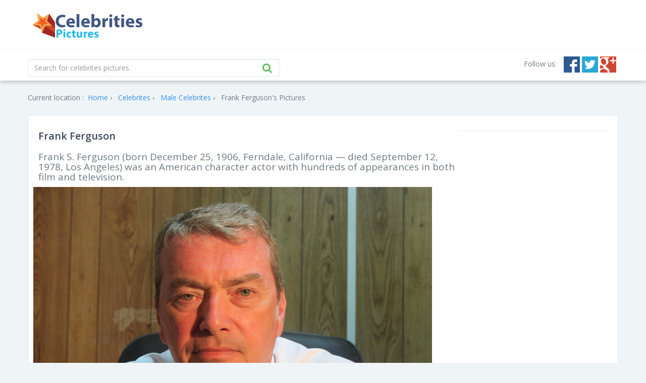

--- FILE ---
content_type: text/html; charset=UTF-8
request_url: https://www.picsofcelebrities.com/celebrites/frank-ferguson.html
body_size: 7725
content:
<!DOCTYPE HTML PUBLIC "-//W3C//DTD HTML 4.01//EN" "http://www.w3.org/TR/html4/strict.dtd">
<html prefix="og: http://ogp.me/ns#">
<head>
<meta http-equiv="Content-Type" content="text/html; charset=utf-8" />
<link rel="icon" type="image/png" href="https://www.picsofcelebrities.com/img/favicon.png">
<title>Pictures of Frank Ferguson - Pictures Of Celebrities</title> 
<link rel="canonical" href="https://www.picsofcelebrities.com/celebrites/frank-ferguson.html" />
<meta property="og:type" content="website"/>
<meta property="og:site_name" content="Pictures Of Celebrities"/>
<meta property="og:locale" content="en_US" />
<meta property="og:locale:alternate" content="en_GB" />
<meta property="og:locale:alternate" content="fr_FR" />
<meta property="og:url" content="https://www.picsofcelebrities.com/celebrites/frank-ferguson.html"/>
<meta property="og:title" content="Pictures of Frank Ferguson - Pictures Of Celebrities"/>
<meta property="og:description" content="Frank S. Ferguson (born December 25, 1906, Ferndale, California — died September 12, 1978, Los Angeles) was an American character actor with hundreds of appearances in both film and television."/>
<meta property="og:keywords" content="Dr Frank Ferguson on Hugh Porter,Dr Frank Ferguson on the digitised John Hewitt collection,08, 1958, actor, butler, carol, cinema, company, corey, daugherty, del,Will Ferguson &amp; Associates,Elkhart Truth, National,in conversation, chris rock, comedy, top five, new york magazine, movies,local news, alberta bone &amp; joint health institute, alberta heritage foundation for medical research, calgary, cy frank, health, medicine, orthopedics, university of calgary,Deval Patrick,Ferguson,Meet the Press,Coakley,2016, Deval L Patrick, Chuck  Todd, Barack  Obama, Thomas M  Menino,Democratic Party, Justice Department, National Broadcasting Co, Associated Press,Pictures Of Celebrities,Celebrities, Pictures, Photos, HQ Pictures, Wallpapers"/>
<meta property="og:image:url" content="https://www.picsofcelebrities.com/celebrity/frank-ferguson/pictures/large/best-pictures-of-frank-ferguson.jpg" />
<meta property="og:image:secure_url" content="https://www.picsofcelebrities.com/celebrity/frank-ferguson/pictures/large/best-pictures-of-frank-ferguson.jpg" />
<meta property="og:image:width" content="976" />
<meta property="og:image:height" content="549" />
<meta property="og:image:url" content="https://www.picsofcelebrities.com/celebrity/frank-ferguson/pictures/large/photos-of-frank-ferguson.jpg" />
<meta property="og:image:secure_url" content="https://www.picsofcelebrities.com/celebrity/frank-ferguson/pictures/large/photos-of-frank-ferguson.jpg" />
<meta property="og:image:width" content="1024" />
<meta property="og:image:height" content="682" />
<meta property="og:image:url" content="https://www.picsofcelebrities.com/celebrity/frank-ferguson/pictures/large/frank-ferguson-pictures.jpg" />
<meta property="og:image:secure_url" content="https://www.picsofcelebrities.com/celebrity/frank-ferguson/pictures/large/frank-ferguson-pictures.jpg" />
<meta property="og:image:width" content="1514" />
<meta property="og:image:height" content="1152" />
<meta property="og:image:url" content="https://www.picsofcelebrities.com/celebrity/frank-ferguson/pictures/large/frank-ferguson-images.jpg" />
<meta property="og:image:secure_url" content="https://www.picsofcelebrities.com/celebrity/frank-ferguson/pictures/large/frank-ferguson-images.jpg" />
<meta property="og:image:width" content="2448" />
<meta property="og:image:height" content="3264" />
<meta property="og:image:url" content="https://www.picsofcelebrities.com/celebrity/frank-ferguson/pictures/large/frank-ferguson-gossip.jpg" />
<meta property="og:image:secure_url" content="https://www.picsofcelebrities.com/celebrity/frank-ferguson/pictures/large/frank-ferguson-gossip.jpg" />
<meta property="og:image:width" content="2592" />
<meta property="og:image:height" content="3872" />
<meta property="og:image:url" content="https://www.picsofcelebrities.com/celebrity/frank-ferguson/pictures/large/frank-ferguson-hd-wallpaper.jpg" />
<meta property="og:image:secure_url" content="https://www.picsofcelebrities.com/celebrity/frank-ferguson/pictures/large/frank-ferguson-hd-wallpaper.jpg" />
<meta property="og:image:width" content="2048" />
<meta property="og:image:height" content="1153" />
<meta property="og:image:url" content="https://www.picsofcelebrities.com/celebrity/frank-ferguson/pictures/large/images-of-frank-ferguson.jpg" />
<meta property="og:image:secure_url" content="https://www.picsofcelebrities.com/celebrity/frank-ferguson/pictures/large/images-of-frank-ferguson.jpg" />
<meta property="og:image:width" content="800" />
<meta property="og:image:height" content="600" />
<meta property="og:image:url" content="https://www.picsofcelebrities.com/celebrity/frank-ferguson/pictures/large/frank-ferguson-2015.jpg" />
<meta property="og:image:secure_url" content="https://www.picsofcelebrities.com/celebrity/frank-ferguson/pictures/large/frank-ferguson-2015.jpg" />
<meta property="og:image:width" content="976" />
<meta property="og:image:height" content="549" />
<meta property="og:image:url" content="https://www.picsofcelebrities.com/celebrity/frank-ferguson/pictures/large/frank-ferguson-2016.jpg" />
<meta property="og:image:secure_url" content="https://www.picsofcelebrities.com/celebrity/frank-ferguson/pictures/large/frank-ferguson-2016.jpg" />
<meta property="og:image:width" content="976" />
<meta property="og:image:height" content="549" />
<meta property="og:image:url" content="https://www.picsofcelebrities.com/celebrity/frank-ferguson/pictures/large/frank-ferguson-movies.jpg" />
<meta property="og:image:secure_url" content="https://www.picsofcelebrities.com/celebrity/frank-ferguson/pictures/large/frank-ferguson-movies.jpg" />
<meta property="og:image:width" content="976" />
<meta property="og:image:height" content="549" />
<meta property="og:image:url" content="https://www.picsofcelebrities.com/celebrity/frank-ferguson/pictures/large/frank-ferguson-scandal.jpg" />
<meta property="og:image:secure_url" content="https://www.picsofcelebrities.com/celebrity/frank-ferguson/pictures/large/frank-ferguson-scandal.jpg" />
<meta property="og:image:width" content="1920" />
<meta property="og:image:height" content="1920" />
<meta property="og:image:url" content="https://www.picsofcelebrities.com/celebrity/frank-ferguson/pictures/large/frank-ferguson-wallpapers.jpg" />
<meta property="og:image:secure_url" content="https://www.picsofcelebrities.com/celebrity/frank-ferguson/pictures/large/frank-ferguson-wallpapers.jpg" />
<meta property="og:image:width" content="800" />
<meta property="og:image:height" content="600" />
<meta property="og:image:url" content="https://www.picsofcelebrities.com/celebrity/frank-ferguson/pictures/large/frank-ferguson-wallpaper.jpg" />
<meta property="og:image:secure_url" content="https://www.picsofcelebrities.com/celebrity/frank-ferguson/pictures/large/frank-ferguson-wallpaper.jpg" />
<meta property="og:image:width" content="1600" />
<meta property="og:image:height" content="1576" />
<meta property="og:image:url" content="https://www.picsofcelebrities.com/celebrity/frank-ferguson/pictures/large/frank-ferguson-photos.jpg" />
<meta property="og:image:secure_url" content="https://www.picsofcelebrities.com/celebrity/frank-ferguson/pictures/large/frank-ferguson-photos.jpg" />
<meta property="og:image:width" content="1280" />
<meta property="og:image:height" content="720" />
<meta property="og:image:url" content="https://www.picsofcelebrities.com/celebrity/frank-ferguson/pictures/large/frank-ferguson-news.jpg" />
<meta property="og:image:secure_url" content="https://www.picsofcelebrities.com/celebrity/frank-ferguson/pictures/large/frank-ferguson-news.jpg" />
<meta property="og:image:width" content="976" />
<meta property="og:image:height" content="549" />
<meta property="og:image:url" content="https://www.picsofcelebrities.com/celebrity/frank-ferguson/pictures/large/frank-ferguson-family.jpg" />
<meta property="og:image:secure_url" content="https://www.picsofcelebrities.com/celebrity/frank-ferguson/pictures/large/frank-ferguson-family.jpg" />
<meta property="og:image:width" content="1300" />
<meta property="og:image:height" content="1350" />
<meta property="og:image:url" content="https://www.picsofcelebrities.com/celebrity/frank-ferguson/pictures/large/frank-ferguson-quotes.jpg" />
<meta property="og:image:secure_url" content="https://www.picsofcelebrities.com/celebrity/frank-ferguson/pictures/large/frank-ferguson-quotes.jpg" />
<meta property="og:image:width" content="3507" />
<meta property="og:image:height" content="4384" />
<meta property="og:image:url" content="https://www.picsofcelebrities.com/celebrity/frank-ferguson/pictures/large/frank-ferguson-tattoos.jpg" />
<meta property="og:image:secure_url" content="https://www.picsofcelebrities.com/celebrity/frank-ferguson/pictures/large/frank-ferguson-tattoos.jpg" />
<meta property="og:image:width" content="800" />
<meta property="og:image:height" content="619" />
<meta property="og:image:url" content="https://www.picsofcelebrities.com/celebrity/frank-ferguson/pictures/large/frank-ferguson-kids.jpeg" />
<meta property="og:image:secure_url" content="https://www.picsofcelebrities.com/celebrity/frank-ferguson/pictures/large/frank-ferguson-kids.jpeg" />
<meta property="og:image:width" content="960" />
<meta property="og:image:height" content="1289" />
<meta property="og:image:url" content="https://www.picsofcelebrities.com/celebrity/frank-ferguson/pictures/large/frank-ferguson-house.jpg" />
<meta property="og:image:secure_url" content="https://www.picsofcelebrities.com/celebrity/frank-ferguson/pictures/large/frank-ferguson-house.jpg" />
<meta property="og:image:width" content="2550" />
<meta property="og:image:height" content="1700" />
<meta property="og:image:url" content="https://www.picsofcelebrities.com/celebrity/frank-ferguson/pictures/large/pictures-of-frank-ferguson.jpg" />
<meta property="og:image:secure_url" content="https://www.picsofcelebrities.com/celebrity/frank-ferguson/pictures/large/pictures-of-frank-ferguson.jpg" />
<meta property="og:image:width" content="1138" />
<meta property="og:image:height" content="1600" />
<meta property="og:image:url" content="https://www.picsofcelebrities.com/celebrity/frank-ferguson/pictures/large/frank-ferguson-net-worth.jpg" />
<meta property="og:image:secure_url" content="https://www.picsofcelebrities.com/celebrity/frank-ferguson/pictures/large/frank-ferguson-net-worth.jpg" />
<meta property="og:image:width" content="900" />
<meta property="og:image:height" content="490" />
<meta property="og:image:url" content="https://www.picsofcelebrities.com/celebrity/frank-ferguson/pictures/large/quotes-of-frank-ferguson.jpeg" />
<meta property="og:image:secure_url" content="https://www.picsofcelebrities.com/celebrity/frank-ferguson/pictures/large/quotes-of-frank-ferguson.jpeg" />
<meta property="og:image:width" content="960" />
<meta property="og:image:height" content="720" />
<meta property="og:image:url" content="https://www.picsofcelebrities.com/celebrity/frank-ferguson/pictures/large/frank-ferguson-wedding.jpg" />
<meta property="og:image:secure_url" content="https://www.picsofcelebrities.com/celebrity/frank-ferguson/pictures/large/frank-ferguson-wedding.jpg" />
<meta property="og:image:width" content="940" />
<meta property="og:image:height" content="1276" />
<meta property="og:image:url" content="https://www.picsofcelebrities.com/celebrity/frank-ferguson/pictures/large/frank-ferguson-young.jpg" />
<meta property="og:image:secure_url" content="https://www.picsofcelebrities.com/celebrity/frank-ferguson/pictures/large/frank-ferguson-young.jpg" />
<meta property="og:image:width" content="1067" />
<meta property="og:image:height" content="600" />
<meta property="og:image:url" content="https://www.picsofcelebrities.com/celebrity/frank-ferguson/pictures/large/frank-ferguson-summertime.jpg" />
<meta property="og:image:secure_url" content="https://www.picsofcelebrities.com/celebrity/frank-ferguson/pictures/large/frank-ferguson-summertime.jpg" />
<meta property="og:image:width" content="1280" />
<meta property="og:image:height" content="1110" />
<meta property="og:image:url" content="https://www.picsofcelebrities.com/celebrity/frank-ferguson/pictures/large/frank-ferguson-parents.jpg" />
<meta property="og:image:secure_url" content="https://www.picsofcelebrities.com/celebrity/frank-ferguson/pictures/large/frank-ferguson-parents.jpg" />
<meta property="og:image:width" content="1000" />
<meta property="og:image:height" content="750" />
<meta property="og:image:url" content="https://www.picsofcelebrities.com/celebrity/frank-ferguson/pictures/large/frank-ferguson-party.jpg" />
<meta property="og:image:secure_url" content="https://www.picsofcelebrities.com/celebrity/frank-ferguson/pictures/large/frank-ferguson-party.jpg" />
<meta property="og:image:width" content="960" />
<meta property="og:image:height" content="723" />
<meta name="description" content="Frank S. Ferguson (born December 25, 1906, Ferndale, California — died September 12, 1978, Los Angeles) was an American character actor with hundreds of appearances in both film and television." />
<meta name="keywords" content="Dr Frank Ferguson on Hugh Porter,Dr Frank Ferguson on the digitised John Hewitt collection,08, 1958, actor, butler, carol, cinema, company, corey, daugherty, del,Will Ferguson &amp; Associates,Elkhart Truth, National,in conversation, chris rock, comedy, top five, new york magazine, movies,local news, alberta bone &amp; joint health institute, alberta heritage foundation for medical research, calgary, cy frank, health, medicine, orthopedics, university of calgary,Deval Patrick,Ferguson,Meet the Press,Coakley,2016, Deval L Patrick, Chuck  Todd, Barack  Obama, Thomas M  Menino,Democratic Party, Justice Department, National Broadcasting Co, Associated Press,Pictures Of Celebrities,Celebrities, Pictures, Photos, HQ Pictures, Wallpapers" />
<meta name="alexaVerifyID" content="khFxMe-vni7V5dM9OV3kJhsfmzc"/> 
<meta name="msvalidate.01" content="2AEAA22523B611D2C5730F0C012D534F" />
<meta name='yandex-verification' content='587f7aa50d79ea50' />


<link href="//fonts.googleapis.com/css?family=Open+Sans:400,300,600,700" rel="stylesheet" type="text/css">
<link href="//code.jquery.com/ui/1.11.4/jquery-ui.min.js" rel="stylesheet" type="text/css">
<link href="https://www.picsofcelebrities.com/plugins/bootstrap/css/bootstrap.min.css" rel="stylesheet" type="text/css">
<link href="https://www.picsofcelebrities.com/plugins/font-awesome/css/font-awesome.min.css" rel="stylesheet" type="text/css">
<link href="https://www.picsofcelebrities.com/css/style.css" rel="stylesheet" type="text/css">
<!--[if lt IE 9]>
  <script src="//oss.maxcdn.com/libs/html5shiv/3.7.0/html5shiv.js"></script>
  <script src="//oss.maxcdn.com/libs/respond.js/1.4.2/respond.min.js"></script>
<![endif]-->
<link href="//fonts.googleapis.com/css?family=Oswald:300,400,700" rel="stylesheet" type="text/css">
<link href='//fonts.googleapis.com/css?family=Indie+Flower' rel='stylesheet' type='text/css'>
<link href='//fonts.googleapis.com/css?family=Roboto+Condensed:400,700,300' rel='stylesheet' type='text/css'>


<script src="//ajax.googleapis.com/ajax/libs/jquery/1.11.1/jquery.min.js" type="c74f0eb90cc647d9e5bf3d55-text/javascript"></script>
<script src="//ajax.googleapis.com/ajax/libs/jqueryui/1.11.2/jquery-ui.min.js" type="c74f0eb90cc647d9e5bf3d55-text/javascript"></script>

<script src="//cdnjs.cloudflare.com/ajax/libs/jquery-cookie/1.4.1/jquery.cookie.min.js" type="c74f0eb90cc647d9e5bf3d55-text/javascript"></script>




<script type='text/javascript' async src='//dsms0mj1bbhn4.cloudfront.net/assets/pub/shareaholic.js' data-shr-siteid='0a9c569f0663d95b236a6066d82d678d' data-cfasync='false' async='async'></script>


<script type="c74f0eb90cc647d9e5bf3d55-text/javascript" src="https://www.picsofcelebrities.com/js/global.js?v=176892499945397752"></script>





<script type="c74f0eb90cc647d9e5bf3d55-text/javascript">
  (function(i,s,o,g,r,a,m){i["GoogleAnalyticsObject"]=r;i[r]=i[r]||function(){
	  (i[r].q=i[r].q||[]).push(arguments)},i[r].l=1*new Date();a=s.createElement(o),
  m=s.getElementsByTagName(o)[0];a.async=1;a.src=g;m.parentNode.insertBefore(a,m)
  })(window,document,"script","https://www.google-analytics.com/analytics.js","ga");
  ga("create", "UA-70076280-1", "auto");
  ga("send", "pageview");
</script>

<script async src="https://securepubads.g.doubleclick.net/tag/js/gpt.js" type="c74f0eb90cc647d9e5bf3d55-text/javascript"></script>
<script type="c74f0eb90cc647d9e5bf3d55-text/javascript">
  window.googletag = window.googletag || {cmd: []};
  googletag.cmd.push(function() {
	googletag.defineSlot('/21782729933/1x1', [1, 1], 'div-gpt-ad-1573753902024-0').addService(googletag.pubads());
	googletag.pubads().enableSingleRequest();
	googletag.enableServices();
  });
</script>

<script async src="https://securepubads.g.doubleclick.net/tag/js/gpt.js" type="c74f0eb90cc647d9e5bf3d55-text/javascript"></script>
<script type="c74f0eb90cc647d9e5bf3d55-text/javascript">
  window.googletag = window.googletag || {cmd: []};
  googletag.cmd.push(function() {
	googletag.defineSlot('/21782729933/320x50', [320, 50], 'div-gpt-ad-1573754032431-0').addService(googletag.pubads());
	googletag.pubads().enableSingleRequest();
	googletag.enableServices();
  });
</script>





<script src="//rum-static.pingdom.net/pa-6320ac320d7ce5001100129e.js" async type="c74f0eb90cc647d9e5bf3d55-text/javascript"></script>

</head>

<body>
<span class="aduntDisabled" adwidth="300" adheight="600" adtype="ads" adview="box" adpg="celebrites"></span>





    <div id="header">
    <div class="container">
        <a href="https://www.picsofcelebrities.com/home.html" class="navbar-brand"><span>Pictures Of celebrites</span></a>
			<div style="margin:4px;float:right;display:block;width:728px;height:90px;" adwidth="728" adheight="090"  adtype="cpa" adview="bnr" class="aduntDisabled">

</div>
        <div class="clearfix"></div>
    </div>
    <hr class="topnavsep">
    <div class="container">
        <div class="subheader"> 
			            <form action="https://www.picsofcelebrities.com/celebrites/search" id="livesearch" class="form-inline" method="GET">
                <input type="text" class="form-control" id="qterm" autocomplete="off" name="q" value="" placeholder="Search for celebrites pictures"/>
                <button type="submit" class="find"><i class="fa fa-search"></i></button>
            </form>
			
            <ul class="social" style="float:right;margin-top:-5px;">
				<li class="follow-us">Follow us: </li>
				<li><a target="_blank" href="#https://www.facebook.com/" class="facebook"><span>Facebook</span></a></li>
				<li><a target="_blank" href="#https://twitter.com/" class="twitter"><span>Twitter</span></a></li>
				<li><a target="_blank" href="#https://www.google.com/" class="gplus"><span>Google+</span></a></li>
				<!--<li><a target="_blank" href="#http://www.pinterest.com/" class="pinterest"><span>Pinterest</span></a></li>
				<li><a href="/rss" class="rss"><span>RSS</span></a></li>-->
			</ul>
            <div class="clearfix"></div>
        </div>
    </div>
</div>  <div class="container">
        <img src="https://www.picsofcelebrities.com/live/track/celebrity/6814/views.png" height="1px" width="1px" />
		<br>
        <div class="breadcrumbs">
		    <div style="display:inline-block;">Current location : </div>
			<div style="display:inline-block;margin-left:-40px;">
			<ol itemscope itemtype="http://schema.org/BreadcrumbList">
			  <li itemprop="itemListElement" itemscope
				  itemtype="http://schema.org/ListItem">
				<a itemprop="item" href="https://www.picsofcelebrities.com/home.html">
				<span itemprop="name">Home</span></a>
				<meta itemprop="position" content="1" />
			  </li>
			<li itemprop="itemListElement" itemscope
				  itemtype="http://schema.org/ListItem">
				<a itemprop="item" href="https://www.picsofcelebrities.com/celebrites.html">
				<span itemprop="name">Celebrites</span></a>
				<meta itemprop="position" content="2" />
			  </li>
						<li itemprop="itemListElement" itemscope
				  itemtype="http://schema.org/ListItem">
				<a itemprop="item" href="https://www.picsofcelebrities.com/celebrites/males.html">
				<span itemprop="name">Male Celebrites</span></a>
				<meta itemprop="position" content="3" />
			  </li>
						<li itemprop="itemListElement" itemscope
				  itemtype="http://schema.org/ListItem">
				<span itemprop="name"><strong>Frank Ferguson's Pictures</strong></span>
				<meta itemprop="position" content="4" />
			  </li>
			</ol>
			</div>
        </div>
        
        <div id="wallpaperpage" style="height:auto;">
		
		
		<div class="wpage-right-side" style="margin-left:840px;width:300px;position:absolute;height:auto;display:block;vertical-align:top;">
			<div class="aduntDisabled adunitHolder" style="" adwidth="300" adheight="600" adtype="ads" adview="bnr" adpg="celebrites">
<div style="margin-bottom:8px;">

	<div id="M179222ScriptRootC59273"></div>
    <script type="c74f0eb90cc647d9e5bf3d55-text/javascript">var s1="picsofcelebrities.com"</script>
	<script src="https://jsc.mgid.com/p/i/picsofcelebrities.com.59273.js" async type="c74f0eb90cc647d9e5bf3d55-text/javascript"></script>
	
	
	<div id="M179222ScriptRootC59273"></div>
    <script type="c74f0eb90cc647d9e5bf3d55-text/javascript">var s1="picsofcelebrities.com"</script>
	<script src="https://jsc.mgid.com/p/i/picsofcelebrities.com.59273.js" async type="c74f0eb90cc647d9e5bf3d55-text/javascript"></script>
	
	<div id="M179222ScriptRootC59273"></div>
    <script type="c74f0eb90cc647d9e5bf3d55-text/javascript">var s1="picsofcelebrities.com"</script>
	<script src="https://jsc.mgid.com/p/i/picsofcelebrities.com.59273.js" async type="c74f0eb90cc647d9e5bf3d55-text/javascript"></script>
	
	<div id="M179222ScriptRootC59273"></div>
    <script type="c74f0eb90cc647d9e5bf3d55-text/javascript">var s1="picsofcelebrities.com"</script>
	<script src="https://jsc.mgid.com/p/i/picsofcelebrities.com.59273.js" async type="c74f0eb90cc647d9e5bf3d55-text/javascript"></script>
	
	<hr />
	
	<div id="M179222ScriptRootC59273"></div>
    <script type="c74f0eb90cc647d9e5bf3d55-text/javascript">var s1="picsofcelebrities.com"</script>
	<script src="https://jsc.mgid.com/p/i/picsofcelebrities.com.59273.js" async type="c74f0eb90cc647d9e5bf3d55-text/javascript"></script>
	
	<div id="M179222ScriptRootC59273"></div>
    <script type="c74f0eb90cc647d9e5bf3d55-text/javascript">var s1="picsofcelebrities.com"</script>
	<script src="https://jsc.mgid.com/p/i/picsofcelebrities.com.59273.js" async type="c74f0eb90cc647d9e5bf3d55-text/javascript"></script>
	
</div>
</div>
		</div>
				

	<div class="wallpaperinfo" style="width:840px;">

		<h1>Frank Ferguson</h1>
		
		<div class="info">
			 <h2 style="font-size:19px;">Frank S. Ferguson (born December 25, 1906, Ferndale, California — died September 12, 1978, Los Angeles) was an American character actor with hundreds of appearances in both film and television.</h2>
		 </div>
		 
	</div> 
	<div class="aduntDisabled-1" style="" adwidth="728" adheight="090" adtype="cpa" adview="bnr"></div>
			<div class="image-preview " style="margin-bottom:12px;">
				<div class="mg-blur-locked">
					<a href="https://www.picsofcelebrities.com/celebrity/frank-ferguson/pictures/frank-ferguson-pictures.html" title="frank ferguson pictures" target="_blank">
							<script src="/cdn-cgi/scripts/7d0fa10a/cloudflare-static/rocket-loader.min.js" data-cf-settings="c74f0eb90cc647d9e5bf3d55-|49"></script><img onerror="this.src='https://www.picsofcelebrities.com/celebrity/frank-ferguson/pictures/large/frank-ferguson-pictures.jpg" src="https://www.picsofcelebrities.com/celebrity/frank-ferguson/pictures/large/frank-ferguson-pictures.jpg" alt="frank-ferguson-pictures" title="frank ferguson pictures" width="790" />
					</a>
				</div>
			   <div class="image-preview-social">
					<div class="title" style="padding:8px;font-size:18;">
																	</div>
					<div class="addthis-block">
						<div class="addthis_sharing_toolbox"></div>
					</div>
					
				</div>
			</div>
			<br />
						<br />
			
						<div class="image-preview " style="margin-bottom:12px;">
				<div class="mg-blur-locked">
					<a href="https://www.picsofcelebrities.com/celebrity/frank-ferguson/pictures/frank-ferguson-news.html" title="frank ferguson news" target="_blank">
							<script src="/cdn-cgi/scripts/7d0fa10a/cloudflare-static/rocket-loader.min.js" data-cf-settings="c74f0eb90cc647d9e5bf3d55-|49"></script><img onerror="this.src='https://www.picsofcelebrities.com/celebrity/frank-ferguson/pictures/large/frank-ferguson-news.jpg" src="https://www.picsofcelebrities.com/celebrity/frank-ferguson/pictures/large/frank-ferguson-news.jpg" alt="frank-ferguson-news" title="frank ferguson news" width="790" />
					</a>
				</div>
			   <div class="image-preview-social">
					<div class="title" style="padding:8px;font-size:18;">
																	</div>
					<div class="addthis-block">
						<div class="addthis_sharing_toolbox"></div>
					</div>
					
				</div>
			</div>
			<br />
						<br />
			
						<div class="image-preview " style="margin-bottom:12px;">
				<div class="mg-blur-locked">
					<a href="https://www.picsofcelebrities.com/celebrity/frank-ferguson/pictures/frank-ferguson-family.html" title="frank ferguson family" target="_blank">
							<script src="/cdn-cgi/scripts/7d0fa10a/cloudflare-static/rocket-loader.min.js" data-cf-settings="c74f0eb90cc647d9e5bf3d55-|49"></script><img onerror="this.src='https://www.picsofcelebrities.com/celebrity/frank-ferguson/pictures/large/frank-ferguson-family.jpg" src="https://www.picsofcelebrities.com/celebrity/frank-ferguson/pictures/large/frank-ferguson-family.jpg" alt="frank-ferguson-family" title="frank ferguson family" width="790" />
					</a>
				</div>
			   <div class="image-preview-social">
					<div class="title" style="padding:8px;font-size:18;">
																	</div>
					<div class="addthis-block">
						<div class="addthis_sharing_toolbox"></div>
					</div>
					
				</div>
			</div>
			<br />
						<div class="adunt placement2" style="" adwidth="728" adheight="090" adtype="cpa" adview="bnr">
<input type="hidden" name="IL_IN_ARTICLE">
</div>
			<br />
			<br />
			
						<div class="image-preview " style="margin-bottom:12px;">
				<div class="mg-blur-locked">
					<a href="https://www.picsofcelebrities.com/celebrity/frank-ferguson/pictures/photos-of-frank-ferguson.html" title="photos of frank ferguson" target="_blank">
							<script src="/cdn-cgi/scripts/7d0fa10a/cloudflare-static/rocket-loader.min.js" data-cf-settings="c74f0eb90cc647d9e5bf3d55-|49"></script><img onerror="this.src='https://www.picsofcelebrities.com/celebrity/frank-ferguson/pictures/large/photos-of-frank-ferguson.jpg" src="https://www.picsofcelebrities.com/celebrity/frank-ferguson/pictures/large/photos-of-frank-ferguson.jpg" alt="photos-of-frank-ferguson" title="photos of frank ferguson" width="790" />
					</a>
				</div>
			   <div class="image-preview-social">
					<div class="title" style="padding:8px;font-size:18;">
																	</div>
					<div class="addthis-block">
						<div class="addthis_sharing_toolbox"></div>
					</div>
					
				</div>
			</div>
			<br />
						<br />
			
						<div class="image-preview " style="margin-bottom:12px;">
				<div class="mg-blur-locked">
					<a href="https://www.picsofcelebrities.com/celebrity/frank-ferguson/pictures/frank-ferguson-wallpapers.html" title="frank ferguson wallpapers" target="_blank">
							<script src="/cdn-cgi/scripts/7d0fa10a/cloudflare-static/rocket-loader.min.js" data-cf-settings="c74f0eb90cc647d9e5bf3d55-|49"></script><img onerror="this.src='https://www.picsofcelebrities.com/celebrity/frank-ferguson/pictures/large/frank-ferguson-wallpapers.jpg" src="https://www.picsofcelebrities.com/celebrity/frank-ferguson/pictures/large/frank-ferguson-wallpapers.jpg" alt="frank-ferguson-wallpapers" title="frank ferguson wallpapers" width="790" />
					</a>
				</div>
			   <div class="image-preview-social">
					<div class="title" style="padding:8px;font-size:18;">
																	</div>
					<div class="addthis-block">
						<div class="addthis_sharing_toolbox"></div>
					</div>
					
				</div>
			</div>
			<br />
						<br />
			
						<div class="image-preview " style="margin-bottom:12px;">
				<div class="mg-blur-locked">
					<a href="https://www.picsofcelebrities.com/celebrity/frank-ferguson/pictures/frank-ferguson-wallpaper.html" title="frank ferguson wallpaper" target="_blank">
							<script src="/cdn-cgi/scripts/7d0fa10a/cloudflare-static/rocket-loader.min.js" data-cf-settings="c74f0eb90cc647d9e5bf3d55-|49"></script><img onerror="this.src='https://www.picsofcelebrities.com/celebrity/frank-ferguson/pictures/large/frank-ferguson-wallpaper.jpg" src="https://www.picsofcelebrities.com/celebrity/frank-ferguson/pictures/large/frank-ferguson-wallpaper.jpg" alt="frank-ferguson-wallpaper" title="frank ferguson wallpaper" width="790" />
					</a>
				</div>
			   <div class="image-preview-social">
					<div class="title" style="padding:8px;font-size:18;">
																	</div>
					<div class="addthis-block">
						<div class="addthis_sharing_toolbox"></div>
					</div>
					
				</div>
			</div>
			<br />
						<div class="aduntDisabled-3" style="" adwidth="728" adheight="090" adtype="cpa" adview="bnr"></div>
			<br />
			<br />
			
						<div class="image-preview " style="margin-bottom:12px;">
				<div class="mg-blur-locked">
					<a href="https://www.picsofcelebrities.com/celebrity/frank-ferguson/pictures/frank-ferguson-young.html" title="frank ferguson young" target="_blank">
							<script src="/cdn-cgi/scripts/7d0fa10a/cloudflare-static/rocket-loader.min.js" data-cf-settings="c74f0eb90cc647d9e5bf3d55-|49"></script><img onerror="this.src='https://www.picsofcelebrities.com/celebrity/frank-ferguson/pictures/large/frank-ferguson-young.jpg" src="https://www.picsofcelebrities.com/celebrity/frank-ferguson/pictures/large/frank-ferguson-young.jpg" alt="frank-ferguson-young" title="frank ferguson young" width="790" />
					</a>
				</div>
			   <div class="image-preview-social">
					<div class="title" style="padding:8px;font-size:18;">
																	</div>
					<div class="addthis-block">
						<div class="addthis_sharing_toolbox"></div>
					</div>
					
				</div>
			</div>
			<br />
						<br />
			
						<div class="image-preview " style="margin-bottom:12px;">
				<div class="mg-blur-locked">
					<a href="https://www.picsofcelebrities.com/celebrity/frank-ferguson/pictures/frank-ferguson-quotes.html" title="frank ferguson quotes" target="_blank">
							<script src="/cdn-cgi/scripts/7d0fa10a/cloudflare-static/rocket-loader.min.js" data-cf-settings="c74f0eb90cc647d9e5bf3d55-|49"></script><img onerror="this.src='https://www.picsofcelebrities.com/celebrity/frank-ferguson/pictures/large/frank-ferguson-quotes.jpg" src="https://www.picsofcelebrities.com/celebrity/frank-ferguson/pictures/large/frank-ferguson-quotes.jpg" alt="frank-ferguson-quotes" title="frank ferguson quotes" width="790" />
					</a>
				</div>
			   <div class="image-preview-social">
					<div class="title" style="padding:8px;font-size:18;">
																	</div>
					<div class="addthis-block">
						<div class="addthis_sharing_toolbox"></div>
					</div>
					
				</div>
			</div>
			<br />
						<br />
			
						<div class="image-preview " style="margin-bottom:12px;">
				<div class="mg-blur-locked">
					<a href="https://www.picsofcelebrities.com/celebrity/frank-ferguson/pictures/frank-ferguson-house.html" title="frank ferguson house" target="_blank">
							<script src="/cdn-cgi/scripts/7d0fa10a/cloudflare-static/rocket-loader.min.js" data-cf-settings="c74f0eb90cc647d9e5bf3d55-|49"></script><img onerror="this.src='https://www.picsofcelebrities.com/celebrity/frank-ferguson/pictures/large/frank-ferguson-house.jpg" src="https://www.picsofcelebrities.com/celebrity/frank-ferguson/pictures/large/frank-ferguson-house.jpg" alt="frank-ferguson-house" title="frank ferguson house" width="790" />
					</a>
				</div>
			   <div class="image-preview-social">
					<div class="title" style="padding:8px;font-size:18;">
																	</div>
					<div class="addthis-block">
						<div class="addthis_sharing_toolbox"></div>
					</div>
					
				</div>
			</div>
			<br />
						<div class="adunt placement4" style="" adwidth="728" adheight="090" adtype="cpa" adview="bnr">
<input type="hidden" name="IL_IN_ARTICLE">
</div>
			<br />
			<br />
			
						<div class="image-preview " style="margin-bottom:12px;">
				<div class="mg-blur-locked">
					<a href="https://www.picsofcelebrities.com/celebrity/frank-ferguson/pictures/frank-ferguson-parents.html" title="frank ferguson parents" target="_blank">
							<script src="/cdn-cgi/scripts/7d0fa10a/cloudflare-static/rocket-loader.min.js" data-cf-settings="c74f0eb90cc647d9e5bf3d55-|49"></script><img onerror="this.src='https://www.picsofcelebrities.com/celebrity/frank-ferguson/pictures/large/frank-ferguson-parents.jpg" src="https://www.picsofcelebrities.com/celebrity/frank-ferguson/pictures/large/frank-ferguson-parents.jpg" alt="frank-ferguson-parents" title="frank ferguson parents" width="790" />
					</a>
				</div>
			   <div class="image-preview-social">
					<div class="title" style="padding:8px;font-size:18;">
																	</div>
					<div class="addthis-block">
						<div class="addthis_sharing_toolbox"></div>
					</div>
					
				</div>
			</div>
			<br />
						<br />
			
						<div class="image-preview " style="margin-bottom:12px;">
				<div class="mg-blur-locked">
					<a href="https://www.picsofcelebrities.com/celebrity/frank-ferguson/pictures/frank-ferguson-images.html" title="frank ferguson images" target="_blank">
							<script src="/cdn-cgi/scripts/7d0fa10a/cloudflare-static/rocket-loader.min.js" data-cf-settings="c74f0eb90cc647d9e5bf3d55-|49"></script><img onerror="this.src='https://www.picsofcelebrities.com/celebrity/frank-ferguson/pictures/large/frank-ferguson-images.jpg" src="https://www.picsofcelebrities.com/celebrity/frank-ferguson/pictures/large/frank-ferguson-images.jpg" alt="frank-ferguson-images" title="frank ferguson images" width="790" />
					</a>
				</div>
			   <div class="image-preview-social">
					<div class="title" style="padding:8px;font-size:18;">
																	</div>
					<div class="addthis-block">
						<div class="addthis_sharing_toolbox"></div>
					</div>
					
				</div>
			</div>
			<br />
						<br />
			
						<div class="image-preview " style="margin-bottom:12px;">
				<div class="mg-blur-locked">
					<a href="https://www.picsofcelebrities.com/celebrity/frank-ferguson/pictures/frank-ferguson-gossip.html" title="frank ferguson gossip" target="_blank">
							<script src="/cdn-cgi/scripts/7d0fa10a/cloudflare-static/rocket-loader.min.js" data-cf-settings="c74f0eb90cc647d9e5bf3d55-|49"></script><img onerror="this.src='https://www.picsofcelebrities.com/celebrity/frank-ferguson/pictures/large/frank-ferguson-gossip.jpg" src="https://www.picsofcelebrities.com/celebrity/frank-ferguson/pictures/large/frank-ferguson-gossip.jpg" alt="frank-ferguson-gossip" title="frank ferguson gossip" width="790" />
					</a>
				</div>
			   <div class="image-preview-social">
					<div class="title" style="padding:8px;font-size:18;">
																	</div>
					<div class="addthis-block">
						<div class="addthis_sharing_toolbox"></div>
					</div>
					
				</div>
			</div>
			<br />
						<div class="aduntDisabled-5" style="" adwidth="728" adheight="090" adtype="cpa" adview="bnr"></div>
			<br />
			<br />
			
						<div class="image-preview " style="margin-bottom:12px;">
				<div class="mg-blur-locked">
					<a href="https://www.picsofcelebrities.com/celebrity/frank-ferguson/pictures/frank-ferguson-tattoos.html" title="frank ferguson tattoos" target="_blank">
							<script src="/cdn-cgi/scripts/7d0fa10a/cloudflare-static/rocket-loader.min.js" data-cf-settings="c74f0eb90cc647d9e5bf3d55-|49"></script><img onerror="this.src='https://www.picsofcelebrities.com/celebrity/frank-ferguson/pictures/large/frank-ferguson-tattoos.jpg" src="https://www.picsofcelebrities.com/celebrity/frank-ferguson/pictures/large/frank-ferguson-tattoos.jpg" alt="frank-ferguson-tattoos" title="frank ferguson tattoos" width="790" />
					</a>
				</div>
			   <div class="image-preview-social">
					<div class="title" style="padding:8px;font-size:18;">
																	</div>
					<div class="addthis-block">
						<div class="addthis_sharing_toolbox"></div>
					</div>
					
				</div>
			</div>
			<br />
						<br />
			
						<div class="image-preview " style="margin-bottom:12px;">
				<div class="mg-blur-locked">
					<a href="https://www.picsofcelebrities.com/celebrity/frank-ferguson/pictures/frank-ferguson-2016.html" title="frank ferguson 2016" target="_blank">
							<script src="/cdn-cgi/scripts/7d0fa10a/cloudflare-static/rocket-loader.min.js" data-cf-settings="c74f0eb90cc647d9e5bf3d55-|49"></script><img onerror="this.src='https://www.picsofcelebrities.com/celebrity/frank-ferguson/pictures/large/frank-ferguson-2016.jpg" src="https://www.picsofcelebrities.com/celebrity/frank-ferguson/pictures/large/frank-ferguson-2016.jpg" alt="frank-ferguson-2016" title="frank ferguson 2016" width="790" />
					</a>
				</div>
			   <div class="image-preview-social">
					<div class="title" style="padding:8px;font-size:18;">
																	</div>
					<div class="addthis-block">
						<div class="addthis_sharing_toolbox"></div>
					</div>
					
				</div>
			</div>
			<br />
						<br />
			
						<div class="image-preview " style="margin-bottom:12px;">
				<div class="mg-blur-locked">
					<a href="https://www.picsofcelebrities.com/celebrity/frank-ferguson/pictures/frank-ferguson-hd-wallpaper.html" title="frank ferguson hd wallpaper" target="_blank">
							<script src="/cdn-cgi/scripts/7d0fa10a/cloudflare-static/rocket-loader.min.js" data-cf-settings="c74f0eb90cc647d9e5bf3d55-|49"></script><img onerror="this.src='https://www.picsofcelebrities.com/celebrity/frank-ferguson/pictures/large/frank-ferguson-hd-wallpaper.jpg" src="https://www.picsofcelebrities.com/celebrity/frank-ferguson/pictures/large/frank-ferguson-hd-wallpaper.jpg" alt="frank-ferguson-hd-wallpaper" title="frank ferguson hd wallpaper" width="790" />
					</a>
				</div>
			   <div class="image-preview-social">
					<div class="title" style="padding:8px;font-size:18;">
																	</div>
					<div class="addthis-block">
						<div class="addthis_sharing_toolbox"></div>
					</div>
					
				</div>
			</div>
			<br />
						<div class="adunt placement6" style="" adwidth="728" adheight="090" adtype="cpa" adview="bnr">
<input type="hidden" name="IL_IN_ARTICLE">
</div>
			<br />
			<br />
			
						<div class="image-preview " style="margin-bottom:12px;">
				<div class="mg-blur-locked">
					<a href="https://www.picsofcelebrities.com/celebrity/frank-ferguson/pictures/frank-ferguson-kids.html" title="frank ferguson kids" target="_blank">
							<script src="/cdn-cgi/scripts/7d0fa10a/cloudflare-static/rocket-loader.min.js" data-cf-settings="c74f0eb90cc647d9e5bf3d55-|49"></script><img onerror="this.src='https://www.picsofcelebrities.com/celebrity/frank-ferguson/pictures/large/frank-ferguson-kids.jpeg" src="https://www.picsofcelebrities.com/celebrity/frank-ferguson/pictures/large/frank-ferguson-kids.jpeg" alt="frank-ferguson-kids" title="frank ferguson kids" width="790" />
					</a>
				</div>
			   <div class="image-preview-social">
					<div class="title" style="padding:8px;font-size:18;">
																	</div>
					<div class="addthis-block">
						<div class="addthis_sharing_toolbox"></div>
					</div>
					
				</div>
			</div>
			<br />
						<br />
			
						<div class="image-preview " style="margin-bottom:12px;">
				<div class="mg-blur-locked">
					<a href="https://www.picsofcelebrities.com/celebrity/frank-ferguson/pictures/frank-ferguson-wedding.html" title="frank ferguson wedding" target="_blank">
							<script src="/cdn-cgi/scripts/7d0fa10a/cloudflare-static/rocket-loader.min.js" data-cf-settings="c74f0eb90cc647d9e5bf3d55-|49"></script><img onerror="this.src='https://www.picsofcelebrities.com/celebrity/frank-ferguson/pictures/large/frank-ferguson-wedding.jpg" src="https://www.picsofcelebrities.com/celebrity/frank-ferguson/pictures/large/frank-ferguson-wedding.jpg" alt="frank-ferguson-wedding" title="frank ferguson wedding" width="790" />
					</a>
				</div>
			   <div class="image-preview-social">
					<div class="title" style="padding:8px;font-size:18;">
																	</div>
					<div class="addthis-block">
						<div class="addthis_sharing_toolbox"></div>
					</div>
					
				</div>
			</div>
			<br />
						<br />
			
						<div class="image-preview " style="margin-bottom:12px;">
				<div class="mg-blur-locked">
					<a href="https://www.picsofcelebrities.com/celebrity/frank-ferguson/pictures/pictures-of-frank-ferguson.html" title="pictures of frank ferguson" target="_blank">
							<script src="/cdn-cgi/scripts/7d0fa10a/cloudflare-static/rocket-loader.min.js" data-cf-settings="c74f0eb90cc647d9e5bf3d55-|49"></script><img onerror="this.src='https://www.picsofcelebrities.com/celebrity/frank-ferguson/pictures/large/pictures-of-frank-ferguson.jpg" src="https://www.picsofcelebrities.com/celebrity/frank-ferguson/pictures/large/pictures-of-frank-ferguson.jpg" alt="pictures-of-frank-ferguson" title="pictures of frank ferguson" width="790" />
					</a>
				</div>
			   <div class="image-preview-social">
					<div class="title" style="padding:8px;font-size:18;">
																	</div>
					<div class="addthis-block">
						<div class="addthis_sharing_toolbox"></div>
					</div>
					
				</div>
			</div>
			<br />
						<div class="aduntDisabled-7" style="" adwidth="728" adheight="090" adtype="cpa" adview="bnr"></div>
			<br />
			<br />
			
						<div class="image-preview " style="margin-bottom:12px;">
				<div class="mg-blur-locked">
					<a href="https://www.picsofcelebrities.com/celebrity/frank-ferguson/pictures/frank-ferguson-party.html" title="frank ferguson party" target="_blank">
							<script src="/cdn-cgi/scripts/7d0fa10a/cloudflare-static/rocket-loader.min.js" data-cf-settings="c74f0eb90cc647d9e5bf3d55-|49"></script><img onerror="this.src='https://www.picsofcelebrities.com/celebrity/frank-ferguson/pictures/large/frank-ferguson-party.jpg" src="https://www.picsofcelebrities.com/celebrity/frank-ferguson/pictures/large/frank-ferguson-party.jpg" alt="frank-ferguson-party" title="frank ferguson party" width="790" />
					</a>
				</div>
			   <div class="image-preview-social">
					<div class="title" style="padding:8px;font-size:18;">
																	</div>
					<div class="addthis-block">
						<div class="addthis_sharing_toolbox"></div>
					</div>
					
				</div>
			</div>
			<br />
						<br />
			
						<div class="image-preview " style="margin-bottom:12px;">
				<div class="mg-blur-locked">
					<a href="https://www.picsofcelebrities.com/celebrity/frank-ferguson/pictures/frank-ferguson-net-worth.html" title="frank ferguson net worth" target="_blank">
							<script src="/cdn-cgi/scripts/7d0fa10a/cloudflare-static/rocket-loader.min.js" data-cf-settings="c74f0eb90cc647d9e5bf3d55-|49"></script><img onerror="this.src='https://www.picsofcelebrities.com/celebrity/frank-ferguson/pictures/large/frank-ferguson-net-worth.jpg" src="https://www.picsofcelebrities.com/celebrity/frank-ferguson/pictures/large/frank-ferguson-net-worth.jpg" alt="frank-ferguson-net-worth" title="frank ferguson net worth" width="790" />
					</a>
				</div>
			   <div class="image-preview-social">
					<div class="title" style="padding:8px;font-size:18;">
																	</div>
					<div class="addthis-block">
						<div class="addthis_sharing_toolbox"></div>
					</div>
					
				</div>
			</div>
			<br />
						<br />
			
						<div class="image-preview " style="margin-bottom:12px;">
				<div class="mg-blur-locked">
					<a href="https://www.picsofcelebrities.com/celebrity/frank-ferguson/pictures/quotes-of-frank-ferguson.html" title="quotes of frank ferguson" target="_blank">
							<script src="/cdn-cgi/scripts/7d0fa10a/cloudflare-static/rocket-loader.min.js" data-cf-settings="c74f0eb90cc647d9e5bf3d55-|49"></script><img onerror="this.src='https://www.picsofcelebrities.com/celebrity/frank-ferguson/pictures/large/quotes-of-frank-ferguson.jpeg" src="https://www.picsofcelebrities.com/celebrity/frank-ferguson/pictures/large/quotes-of-frank-ferguson.jpeg" alt="quotes-of-frank-ferguson" title="quotes of frank ferguson" width="790" />
					</a>
				</div>
			   <div class="image-preview-social">
					<div class="title" style="padding:8px;font-size:18;">
																	</div>
					<div class="addthis-block">
						<div class="addthis_sharing_toolbox"></div>
					</div>
					
				</div>
			</div>
			<br />
						<div class="adunt placement8" style="" adwidth="728" adheight="090" adtype="cpa" adview="bnr">
<input type="hidden" name="IL_IN_ARTICLE">
</div>
			<br />
			<br />
			
						<div class="image-preview " style="margin-bottom:12px;">
				<div class="mg-blur-locked">
					<a href="https://www.picsofcelebrities.com/celebrity/frank-ferguson/pictures/frank-ferguson-photos.html" title="frank ferguson photos" target="_blank">
							<script src="/cdn-cgi/scripts/7d0fa10a/cloudflare-static/rocket-loader.min.js" data-cf-settings="c74f0eb90cc647d9e5bf3d55-|49"></script><img onerror="this.src='https://www.picsofcelebrities.com/celebrity/frank-ferguson/pictures/large/frank-ferguson-photos.jpg" src="https://www.picsofcelebrities.com/celebrity/frank-ferguson/pictures/large/frank-ferguson-photos.jpg" alt="frank-ferguson-photos" title="frank ferguson photos" width="790" />
					</a>
				</div>
			   <div class="image-preview-social">
					<div class="title" style="padding:8px;font-size:18;">
																	</div>
					<div class="addthis-block">
						<div class="addthis_sharing_toolbox"></div>
					</div>
					
				</div>
			</div>
			<br />
						<br />
			
						<div class="image-preview " style="margin-bottom:12px;">
				<div class="mg-blur-locked">
					<a href="https://www.picsofcelebrities.com/celebrity/frank-ferguson/pictures/images-of-frank-ferguson.html" title="images of frank ferguson" target="_blank">
							<script src="/cdn-cgi/scripts/7d0fa10a/cloudflare-static/rocket-loader.min.js" data-cf-settings="c74f0eb90cc647d9e5bf3d55-|49"></script><img onerror="this.src='https://www.picsofcelebrities.com/celebrity/frank-ferguson/pictures/large/images-of-frank-ferguson.jpg" src="https://www.picsofcelebrities.com/celebrity/frank-ferguson/pictures/large/images-of-frank-ferguson.jpg" alt="images-of-frank-ferguson" title="images of frank ferguson" width="790" />
					</a>
				</div>
			   <div class="image-preview-social">
					<div class="title" style="padding:8px;font-size:18;">
																	</div>
					<div class="addthis-block">
						<div class="addthis_sharing_toolbox"></div>
					</div>
					
				</div>
			</div>
			<br />
						<br />
			
						<div class="image-preview " style="margin-bottom:12px;">
				<div class="mg-blur-locked">
					<a href="https://www.picsofcelebrities.com/celebrity/frank-ferguson/pictures/frank-ferguson-2015.html" title="frank ferguson 2015" target="_blank">
							<script src="/cdn-cgi/scripts/7d0fa10a/cloudflare-static/rocket-loader.min.js" data-cf-settings="c74f0eb90cc647d9e5bf3d55-|49"></script><img onerror="this.src='https://www.picsofcelebrities.com/celebrity/frank-ferguson/pictures/large/frank-ferguson-2015.jpg" src="https://www.picsofcelebrities.com/celebrity/frank-ferguson/pictures/large/frank-ferguson-2015.jpg" alt="frank-ferguson-2015" title="frank ferguson 2015" width="790" />
					</a>
				</div>
			   <div class="image-preview-social">
					<div class="title" style="padding:8px;font-size:18;">
																	</div>
					<div class="addthis-block">
						<div class="addthis_sharing_toolbox"></div>
					</div>
					
				</div>
			</div>
			<br />
						<div class="aduntDisabled-9" style="" adwidth="728" adheight="090" adtype="cpa" adview="bnr"></div>
			<br />
			<br />
			
						<div class="image-preview " style="margin-bottom:12px;">
				<div class="mg-blur-locked">
					<a href="https://www.picsofcelebrities.com/celebrity/frank-ferguson/pictures/frank-ferguson-scandal.html" title="frank ferguson scandal" target="_blank">
							<script src="/cdn-cgi/scripts/7d0fa10a/cloudflare-static/rocket-loader.min.js" data-cf-settings="c74f0eb90cc647d9e5bf3d55-|49"></script><img onerror="this.src='https://www.picsofcelebrities.com/celebrity/frank-ferguson/pictures/large/frank-ferguson-scandal.jpg" src="https://www.picsofcelebrities.com/celebrity/frank-ferguson/pictures/large/frank-ferguson-scandal.jpg" alt="frank-ferguson-scandal" title="frank ferguson scandal" width="790" />
					</a>
				</div>
			   <div class="image-preview-social">
					<div class="title" style="padding:8px;font-size:18;">
																	</div>
					<div class="addthis-block">
						<div class="addthis_sharing_toolbox"></div>
					</div>
					
				</div>
			</div>
			<br />
						<br />
			
						<div class="image-preview " style="margin-bottom:12px;">
				<div class="mg-blur-locked">
					<a href="https://www.picsofcelebrities.com/celebrity/frank-ferguson/pictures/best-pictures-of-frank-ferguson.html" title="best pictures of frank ferguson" target="_blank">
							<script src="/cdn-cgi/scripts/7d0fa10a/cloudflare-static/rocket-loader.min.js" data-cf-settings="c74f0eb90cc647d9e5bf3d55-|49"></script><img onerror="this.src='https://www.picsofcelebrities.com/celebrity/frank-ferguson/pictures/large/best-pictures-of-frank-ferguson.jpg" src="https://www.picsofcelebrities.com/celebrity/frank-ferguson/pictures/large/best-pictures-of-frank-ferguson.jpg" alt="best-pictures-of-frank-ferguson" title="best pictures of frank ferguson" width="790" />
					</a>
				</div>
			   <div class="image-preview-social">
					<div class="title" style="padding:8px;font-size:18;">
																	</div>
					<div class="addthis-block">
						<div class="addthis_sharing_toolbox"></div>
					</div>
					
				</div>
			</div>
			<br />
						<br />
			
						<div class="image-preview " style="margin-bottom:12px;">
				<div class="mg-blur-locked">
					<a href="https://www.picsofcelebrities.com/celebrity/frank-ferguson/pictures/frank-ferguson-movies.html" title="frank ferguson movies" target="_blank">
							<script src="/cdn-cgi/scripts/7d0fa10a/cloudflare-static/rocket-loader.min.js" data-cf-settings="c74f0eb90cc647d9e5bf3d55-|49"></script><img onerror="this.src='https://www.picsofcelebrities.com/celebrity/frank-ferguson/pictures/large/frank-ferguson-movies.jpg" src="https://www.picsofcelebrities.com/celebrity/frank-ferguson/pictures/large/frank-ferguson-movies.jpg" alt="frank-ferguson-movies" title="frank ferguson movies" width="790" />
					</a>
				</div>
			   <div class="image-preview-social">
					<div class="title" style="padding:8px;font-size:18;">
																	</div>
					<div class="addthis-block">
						<div class="addthis_sharing_toolbox"></div>
					</div>
					
				</div>
			</div>
			<br />
						<div class="aduntDisabled-10" style="" adwidth="728" adheight="090" adtype="cpa" adview="bnr"></div>
			<br />
			<br />
			
						<div class="image-preview " style="margin-bottom:12px;">
				<div class="mg-blur-locked">
					<a href="https://www.picsofcelebrities.com/celebrity/frank-ferguson/pictures/frank-ferguson-summertime.html" title="frank ferguson summertime" target="_blank">
							<script src="/cdn-cgi/scripts/7d0fa10a/cloudflare-static/rocket-loader.min.js" data-cf-settings="c74f0eb90cc647d9e5bf3d55-|49"></script><img onerror="this.src='https://www.picsofcelebrities.com/celebrity/frank-ferguson/pictures/large/frank-ferguson-summertime.jpg" src="https://www.picsofcelebrities.com/celebrity/frank-ferguson/pictures/large/frank-ferguson-summertime.jpg" alt="frank-ferguson-summertime" title="frank ferguson summertime" width="790" />
					</a>
				</div>
			   <div class="image-preview-social">
					<div class="title" style="padding:8px;font-size:18;">
																	</div>
					<div class="addthis-block">
						<div class="addthis_sharing_toolbox"></div>
					</div>
					
				</div>
			</div>
			<br />
						<br />
			
			<div class="clearfix"></div>
<!--
<div class="wallpaperinfo" style="width:840px;">
    <div class="tags">
        Tags:
		   </div>
-->
<br />


<div id='M179222ScriptRootC59242'></div>
<script type="c74f0eb90cc647d9e5bf3d55-text/javascript">var s1='picsofcelebrities.com'</script>
<script src='https://jsc.mgid.com/p/i/picsofcelebrities.com.59242.js' async type="c74f0eb90cc647d9e5bf3d55-text/javascript"></script>



<div id='M179222ScriptRootC859698'></div>
<script type="c74f0eb90cc647d9e5bf3d55-text/javascript">var s1='picsofcelebrities.com'</script>
<script src='https://jsc.mgid.com/p/i/picsofcelebrities.com.859698.js' async type="c74f0eb90cc647d9e5bf3d55-text/javascript">
</script>


<div id='disqus_thread'></div>
<script type="c74f0eb90cc647d9e5bf3d55-text/javascript">
    var disqus_config = function () {
        this.page.url = 'http://www.picsofcelebrities.com/celebrites/frank-ferguson.html';  // Replace PAGE_URL with your page's canonical URL variable
        this.page.identifier = 'dddf250ce39621eb381be6b0ce0bfa6a'; // Replace PAGE_IDENTIFIER with your page's unique identifier variable
    };
    (function() {
        var d = document, s = d.createElement('script');
        s.src = '//picsof-celebrities.disqus.com/embed.js';
        s.setAttribute('data-timestamp', +new Date());
        (d.head || d.body).appendChild(s);
    })();
</script>





<!-- /21782729933/1x1 -->
<div id='div-gpt-ad-1573753902024-0' style='width: 1px; height: 1px;'>
  <script type="c74f0eb90cc647d9e5bf3d55-text/javascript">
    googletag.cmd.push(function() { googletag.display('div-gpt-ad-1573753902024-0'); });
  </script>
</div>

<!-- /21782729933/320x50 -->
<div id='div-gpt-ad-1573754032431-0' style='width: 320px; height: 50px;'>
  <script type="c74f0eb90cc647d9e5bf3d55-text/javascript">
    googletag.cmd.push(function() { googletag.display('div-gpt-ad-1573754032431-0'); });
  </script>
</div>



</div> 
  </div>
    </div>
	<div id="content">
        <div class="container">
            <div class="row">
                <div class="col-lg-3 col-sm-3 col-xs-3">
                    <div id="sidebar">
                       
						<div class="sidebar">
							<div class="title">
								<a href="https://www.picsofcelebrities.com/celebrites/mostviewed.html" title="Most Viewed Celebrites">Most Viewed Celebrites</a>
							</div>
							<ul class="categories">
																<li>
									<a href="https://www.picsofcelebrities.com/celebrites/andrea-barber.html" title="Pictures Of Andrea Barber">Andrea Barber</a>
							   </li>
							   								<li>
									<a href="https://www.picsofcelebrities.com/celebrites/miley-cyrus.html" title="Pictures Of Miley Cyrus">Miley Cyrus</a>
							   </li>
							   								<li>
									<a href="https://www.picsofcelebrities.com/celebrites/molly-ephraim.html" title="Pictures Of Molly Ephraim">Molly Ephraim</a>
							   </li>
							   								<li>
									<a href="https://www.picsofcelebrities.com/celebrites/tina-caspary.html" title="Pictures Of Tina Caspary">Tina Caspary</a>
							   </li>
							   								<li>
									<a href="https://www.picsofcelebrities.com/celebrites/camren-bicondova.html" title="Pictures Of Camren Bicondova">Camren Bicondova</a>
							   </li>
							   								<li>
									<a href="https://www.picsofcelebrities.com/celebrites/daveigh-chase.html" title="Pictures Of Daveigh Chase">Daveigh Chase</a>
							   </li>
							   								<li>
									<a href="https://www.picsofcelebrities.com/celebrites/milana-vayntrub.html" title="Pictures Of Milana Vayntrub">Milana Vayntrub</a>
							   </li>
							   								<li>
									<a href="https://www.picsofcelebrities.com/celebrites/fran-drescher.html" title="Pictures Of Fran Drescher">Fran Drescher</a>
							   </li>
							   								<li>
									<a href="https://www.picsofcelebrities.com/celebrites/megan-fox.html" title="Pictures Of Megan Fox">Megan Fox</a>
							   </li>
							   								<li>
									<a href="https://www.picsofcelebrities.com/celebrites/o-j-simpson.html" title="Pictures Of O. J. Simpson">O. J. Simpson</a>
							   </li>
							   								<li>
									<a href="https://www.picsofcelebrities.com/celebrites/chandler-riggs.html" title="Pictures Of Chandler Riggs">Chandler Riggs</a>
							   </li>
							   								<li>
									<a href="https://www.picsofcelebrities.com/celebrites/morena-baccarin.html" title="Pictures Of Morena Baccarin">Morena Baccarin</a>
							   </li>
							   								<li>
									<a href="https://www.picsofcelebrities.com/celebrites/richard-dean-anderson.html" title="Pictures Of Richard Dean Anderson">Richard Dean Anderson</a>
							   </li>
							   								<li>
									<a href="https://www.picsofcelebrities.com/celebrites/alexandra-daddario.html" title="Pictures Of Alexandra Daddario">Alexandra Daddario</a>
							   </li>
							   								<li>
									<a href="https://www.picsofcelebrities.com/celebrites/linda-cardellini.html" title="Pictures Of Linda Cardellini">Linda Cardellini</a>
							   </li>
							   							</ul>
						</div>
						<div class="sidebar">
							<div class="aduntDisabled" style="margin-top:-10px;margin-left:-10px;" adwidth="250" adheight="600"  adtype="cpa" adview="bnr"></div>
						</div> 
						<div class="sidebar">
							<div class="title">
								<a href="https://www.picsofcelebrities.com/celebrites/recentlyadded.html" title="Recently Added Celebrites">Recently Added Celebrites</a>
							</div>
							<ul class="categories">
																<li>
									<a  href="https://www.picsofcelebrities.com/celebrites/chris-zylka.html" title="Pictures Of Chris Zylka">Chris Zylka</a>
							   </li>
							   								<li>
									<a  href="https://www.picsofcelebrities.com/celebrites/darrell-zwerling.html" title="Pictures Of Darrell Zwerling">Darrell Zwerling</a>
							   </li>
							   								<li>
									<a  href="https://www.picsofcelebrities.com/celebrites/alan-zweibel.html" title="Pictures Of Alan Zweibel">Alan Zweibel</a>
							   </li>
							   								<li>
									<a  href="https://www.picsofcelebrities.com/celebrites/jose-zuniga.html" title="Pictures Of José Zúñiga">José Zúñiga</a>
							   </li>
							   								<li>
									<a  href="https://www.picsofcelebrities.com/celebrites/rick-zumwalt.html" title="Pictures Of Rick Zumwalt">Rick Zumwalt</a>
							   </li>
							   								<li>
									<a  href="https://www.picsofcelebrities.com/celebrites/jim-zulevic.html" title="Pictures Of Jim Zulevic">Jim Zulevic</a>
							   </li>
							   								<li>
									<a  href="https://www.picsofcelebrities.com/celebrites/albert-zugsmith.html" title="Pictures Of Albert Zugsmith">Albert Zugsmith</a>
							   </li>
							   								<li>
									<a  href="https://www.picsofcelebrities.com/celebrites/bill-zuckert.html" title="Pictures Of Bill Zuckert">Bill Zuckert</a>
							   </li>
							   								<li>
									<a  href="https://www.picsofcelebrities.com/celebrites/josh-zuckerman-actor.html" title="Pictures Of Josh Zuckerman (actor)">Josh Zuckerman (actor)</a>
							   </li>
							   								<li>
									<a  href="https://www.picsofcelebrities.com/celebrites/michael-zorek.html" title="Pictures Of Michael Zorek">Michael Zorek</a>
							   </li>
							   								<li>
									<a  href="https://www.picsofcelebrities.com/celebrites/adam-zolotin.html" title="Pictures Of Adam Zolotin">Adam Zolotin</a>
							   </li>
							   								<li>
									<a  href="https://www.picsofcelebrities.com/celebrites/richard-zobel.html" title="Pictures Of Richard Zobel">Richard Zobel</a>
							   </li>
							   								<li>
									<a  href="https://www.picsofcelebrities.com/celebrites/bob-zmuda.html" title="Pictures Of Bob Zmuda">Bob Zmuda</a>
							   </li>
							   								<li>
									<a  href="https://www.picsofcelebrities.com/celebrites/adrian-zmed.html" title="Pictures Of Adrian Zmed">Adrian Zmed</a>
							   </li>
							   								<li>
									<a  href="https://www.picsofcelebrities.com/celebrites/chuck-zito.html" title="Pictures Of Chuck Zito">Chuck Zito</a>
							   </li>
							   							</ul>
						</div>
											</div>
                </div>
                <div class="col-lg-9 col-sm-9">
                    <div class="pcontent">
						<div class="page-title">
							<h1> Random Celebrites </h1>
						</div>
						<ul class="wallpapers">
																		 <li>
												<a href="https://www.picsofcelebrities.com/celebrites/frank-moran.html" title="Frank Moran's picture">
													<script src="/cdn-cgi/scripts/7d0fa10a/cloudflare-static/rocket-loader.min.js" data-cf-settings="c74f0eb90cc647d9e5bf3d55-|49"></script><img onerror="this.src='https://www.picsofcelebrities.com/img/default_featured.jpg'" src="https://www.picsofcelebrities.com/media/celebrity/frank-moran/pictures/featured/frank-moran-images.jpg" alt="Frank Moran's picture" title="Frank Moran's picture" width="210" height="255"/>
												</a>
												<div class="summary">
													<a class="wallpaper-title" href="https://www.picsofcelebrities.com/celebrites/frank-moran.html" title="Frank Moran's picture">Frank Moran</a>
													<div class="clearfix"></div>
												</div>
											</li>
																						 <li>
												<a href="https://www.picsofcelebrities.com/celebrites/molly-erdman.html" title="Molly Erdman's picture">
													<script src="/cdn-cgi/scripts/7d0fa10a/cloudflare-static/rocket-loader.min.js" data-cf-settings="c74f0eb90cc647d9e5bf3d55-|49"></script><img onerror="this.src='https://www.picsofcelebrities.com/img/default_featured.jpg'" src="https://www.picsofcelebrities.com/media/celebrity/molly-erdman/pictures/featured/images-of-molly-erdman.jpg" alt="Molly Erdman's picture" title="Molly Erdman's picture" width="210" height="255"/>
												</a>
												<div class="summary">
													<a class="wallpaper-title" href="https://www.picsofcelebrities.com/celebrites/molly-erdman.html" title="Molly Erdman's picture">Molly Erdman</a>
													<div class="clearfix"></div>
												</div>
											</li>
																						 <li>
												<a href="https://www.picsofcelebrities.com/celebrites/emma-rayne-lyle.html" title="Emma Rayne Lyle's picture">
													<script src="/cdn-cgi/scripts/7d0fa10a/cloudflare-static/rocket-loader.min.js" data-cf-settings="c74f0eb90cc647d9e5bf3d55-|49"></script><img onerror="this.src='https://www.picsofcelebrities.com/img/default_featured.jpg'" src="https://www.picsofcelebrities.com/media/celebrity/emma-rayne-lyle/pictures/featured/emma-rayne-lyle-pictures.jpg" alt="Emma Rayne Lyle's picture" title="Emma Rayne Lyle's picture" width="210" height="255"/>
												</a>
												<div class="summary">
													<a class="wallpaper-title" href="https://www.picsofcelebrities.com/celebrites/emma-rayne-lyle.html" title="Emma Rayne Lyle's picture">Emma Rayne Lyle</a>
													<div class="clearfix"></div>
												</div>
											</li>
																						 <li>
												<a href="https://www.picsofcelebrities.com/celebrites/jack-palance.html" title="Jack Palance's picture">
													<script src="/cdn-cgi/scripts/7d0fa10a/cloudflare-static/rocket-loader.min.js" data-cf-settings="c74f0eb90cc647d9e5bf3d55-|49"></script><img onerror="this.src='https://www.picsofcelebrities.com/img/default_featured.jpg'" src="https://www.picsofcelebrities.com/media/celebrity/jack-palance/pictures/featured/images-of-jack-palance.jpeg" alt="Jack Palance's picture" title="Jack Palance's picture" width="210" height="255"/>
												</a>
												<div class="summary">
													<a class="wallpaper-title" href="https://www.picsofcelebrities.com/celebrites/jack-palance.html" title="Jack Palance's picture">Jack Palance</a>
													<div class="clearfix"></div>
												</div>
											</li>
																						 <li>
												<a href="https://www.picsofcelebrities.com/celebrites/jennifer-grant.html" title="Jennifer Grant's picture">
													<script src="/cdn-cgi/scripts/7d0fa10a/cloudflare-static/rocket-loader.min.js" data-cf-settings="c74f0eb90cc647d9e5bf3d55-|49"></script><img onerror="this.src='https://www.picsofcelebrities.com/img/default_featured.jpg'" src="https://www.picsofcelebrities.com/media/celebrity/jennifer-grant/pictures/featured/images-of-jennifer-grant.jpg" alt="Jennifer Grant's picture" title="Jennifer Grant's picture" width="210" height="255"/>
												</a>
												<div class="summary">
													<a class="wallpaper-title" href="https://www.picsofcelebrities.com/celebrites/jennifer-grant.html" title="Jennifer Grant's picture">Jennifer Grant</a>
													<div class="clearfix"></div>
												</div>
											</li>
																						 <li>
												<a href="https://www.picsofcelebrities.com/celebrites/bruce-cowling.html" title="Bruce Cowling's picture">
													<script src="/cdn-cgi/scripts/7d0fa10a/cloudflare-static/rocket-loader.min.js" data-cf-settings="c74f0eb90cc647d9e5bf3d55-|49"></script><img onerror="this.src='https://www.picsofcelebrities.com/img/default_featured.jpg'" src="https://www.picsofcelebrities.com/media/celebrity/bruce-cowling/pictures/featured/bruce-cowling-pictures.jpg" alt="Bruce Cowling's picture" title="Bruce Cowling's picture" width="210" height="255"/>
												</a>
												<div class="summary">
													<a class="wallpaper-title" href="https://www.picsofcelebrities.com/celebrites/bruce-cowling.html" title="Bruce Cowling's picture">Bruce Cowling</a>
													<div class="clearfix"></div>
												</div>
											</li>
																						 <li>
												<a href="https://www.picsofcelebrities.com/celebrites/gertrude-howard.html" title="Gertrude Howard's picture">
													<script src="/cdn-cgi/scripts/7d0fa10a/cloudflare-static/rocket-loader.min.js" data-cf-settings="c74f0eb90cc647d9e5bf3d55-|49"></script><img onerror="this.src='https://www.picsofcelebrities.com/img/default_featured.jpg'" src="https://www.picsofcelebrities.com/media/celebrity/gertrude-howard/pictures/featured/images-of-gertrude-howard.jpg" alt="Gertrude Howard's picture" title="Gertrude Howard's picture" width="210" height="255"/>
												</a>
												<div class="summary">
													<a class="wallpaper-title" href="https://www.picsofcelebrities.com/celebrites/gertrude-howard.html" title="Gertrude Howard's picture">Gertrude Howard</a>
													<div class="clearfix"></div>
												</div>
											</li>
																						 <li>
												<a href="https://www.picsofcelebrities.com/celebrites/bumper-robinson.html" title="Bumper Robinson's picture">
													<script src="/cdn-cgi/scripts/7d0fa10a/cloudflare-static/rocket-loader.min.js" data-cf-settings="c74f0eb90cc647d9e5bf3d55-|49"></script><img onerror="this.src='https://www.picsofcelebrities.com/img/default_featured.jpg'" src="https://www.picsofcelebrities.com/media/celebrity/bumper-robinson/pictures/featured/bumper-robinson-tattoos.jpg" alt="Bumper Robinson's picture" title="Bumper Robinson's picture" width="210" height="255"/>
												</a>
												<div class="summary">
													<a class="wallpaper-title" href="https://www.picsofcelebrities.com/celebrites/bumper-robinson.html" title="Bumper Robinson's picture">Bumper Robinson</a>
													<div class="clearfix"></div>
												</div>
											</li>
																							<li class="ad-full">
													<center>
														<div class="aduntDisabled" style="" adwidth="728" adheight="090"  adtype="cpa" adview="bnr"></div>
													</center>
												</li>
																						 <li>
												<a href="https://www.picsofcelebrities.com/celebrites/maria-karnilova.html" title="Maria Karnilova's picture">
													<script src="/cdn-cgi/scripts/7d0fa10a/cloudflare-static/rocket-loader.min.js" data-cf-settings="c74f0eb90cc647d9e5bf3d55-|49"></script><img onerror="this.src='https://www.picsofcelebrities.com/img/default_featured.jpg'" src="https://www.picsofcelebrities.com/media/celebrity/maria-karnilova/pictures/featured/images-of-maria-karnilova.jpg" alt="Maria Karnilova's picture" title="Maria Karnilova's picture" width="210" height="255"/>
												</a>
												<div class="summary">
													<a class="wallpaper-title" href="https://www.picsofcelebrities.com/celebrites/maria-karnilova.html" title="Maria Karnilova's picture">Maria Karnilova</a>
													<div class="clearfix"></div>
												</div>
											</li>
																						 <li>
												<a href="https://www.picsofcelebrities.com/celebrites/jimmy-tsai.html" title="Jimmy Tsai's picture">
													<script src="/cdn-cgi/scripts/7d0fa10a/cloudflare-static/rocket-loader.min.js" data-cf-settings="c74f0eb90cc647d9e5bf3d55-|49"></script><img onerror="this.src='https://www.picsofcelebrities.com/img/default_featured.jpg'" src="https://www.picsofcelebrities.com/media/celebrity/jimmy-tsai/pictures/featured/jimmy-tsai-movies.jpg" alt="Jimmy Tsai's picture" title="Jimmy Tsai's picture" width="210" height="255"/>
												</a>
												<div class="summary">
													<a class="wallpaper-title" href="https://www.picsofcelebrities.com/celebrites/jimmy-tsai.html" title="Jimmy Tsai's picture">Jimmy Tsai</a>
													<div class="clearfix"></div>
												</div>
											</li>
																						 <li>
												<a href="https://www.picsofcelebrities.com/celebrites/keith-hefner-actor.html" title="Keith Hefner (actor)'s picture">
													<script src="/cdn-cgi/scripts/7d0fa10a/cloudflare-static/rocket-loader.min.js" data-cf-settings="c74f0eb90cc647d9e5bf3d55-|49"></script><img onerror="this.src='https://www.picsofcelebrities.com/img/default_featured.jpg'" src="https://www.picsofcelebrities.com/media/celebrity/keith-hefner-actor/pictures/featured/keith-hefner-actor-pictures.jpg" alt="Keith Hefner (actor)'s picture" title="Keith Hefner (actor)'s picture" width="210" height="255"/>
												</a>
												<div class="summary">
													<a class="wallpaper-title" href="https://www.picsofcelebrities.com/celebrites/keith-hefner-actor.html" title="Keith Hefner (actor)'s picture">Keith Hefner (actor)</a>
													<div class="clearfix"></div>
												</div>
											</li>
																						 <li>
												<a href="https://www.picsofcelebrities.com/celebrites/cesar-romero.html" title="Cesar Romero's picture">
													<script src="/cdn-cgi/scripts/7d0fa10a/cloudflare-static/rocket-loader.min.js" data-cf-settings="c74f0eb90cc647d9e5bf3d55-|49"></script><img onerror="this.src='https://www.picsofcelebrities.com/img/default_featured.jpg'" src="https://www.picsofcelebrities.com/media/celebrity/cesar-romero/pictures/featured/cesar-romero-house.jpg" alt="Cesar Romero's picture" title="Cesar Romero's picture" width="210" height="255"/>
												</a>
												<div class="summary">
													<a class="wallpaper-title" href="https://www.picsofcelebrities.com/celebrites/cesar-romero.html" title="Cesar Romero's picture">Cesar Romero</a>
													<div class="clearfix"></div>
												</div>
											</li>
																						 <li>
												<a href="https://www.picsofcelebrities.com/celebrites/timothy-omundson.html" title="Timothy Omundson's picture">
													<script src="/cdn-cgi/scripts/7d0fa10a/cloudflare-static/rocket-loader.min.js" data-cf-settings="c74f0eb90cc647d9e5bf3d55-|49"></script><img onerror="this.src='https://www.picsofcelebrities.com/img/default_featured.jpg'" src="https://www.picsofcelebrities.com/media/celebrity/timothy-omundson/pictures/featured/timothy-omundson-gossip.jpg" alt="Timothy Omundson's picture" title="Timothy Omundson's picture" width="210" height="255"/>
												</a>
												<div class="summary">
													<a class="wallpaper-title" href="https://www.picsofcelebrities.com/celebrites/timothy-omundson.html" title="Timothy Omundson's picture">Timothy Omundson</a>
													<div class="clearfix"></div>
												</div>
											</li>
																						 <li>
												<a href="https://www.picsofcelebrities.com/celebrites/tina-aumont.html" title="Tina Aumont's picture">
													<script src="/cdn-cgi/scripts/7d0fa10a/cloudflare-static/rocket-loader.min.js" data-cf-settings="c74f0eb90cc647d9e5bf3d55-|49"></script><img onerror="this.src='https://www.picsofcelebrities.com/img/default_featured.jpg'" src="https://www.picsofcelebrities.com/media/celebrity/tina-aumont/pictures/featured/tina-aumont-pictures.jpg" alt="Tina Aumont's picture" title="Tina Aumont's picture" width="210" height="255"/>
												</a>
												<div class="summary">
													<a class="wallpaper-title" href="https://www.picsofcelebrities.com/celebrites/tina-aumont.html" title="Tina Aumont's picture">Tina Aumont</a>
													<div class="clearfix"></div>
												</div>
											</li>
																						 <li>
												<a href="https://www.picsofcelebrities.com/celebrites/ryan-newman-actress.html" title="Ryan Newman (actress)'s picture">
													<script src="/cdn-cgi/scripts/7d0fa10a/cloudflare-static/rocket-loader.min.js" data-cf-settings="c74f0eb90cc647d9e5bf3d55-|49"></script><img onerror="this.src='https://www.picsofcelebrities.com/img/default_featured.jpg'" src="https://www.picsofcelebrities.com/media/celebrity/ryan-newman-actress/pictures/featured/ryan-newman-actress-family.jpg" alt="Ryan Newman (actress)'s picture" title="Ryan Newman (actress)'s picture" width="210" height="255"/>
												</a>
												<div class="summary">
													<a class="wallpaper-title" href="https://www.picsofcelebrities.com/celebrites/ryan-newman-actress.html" title="Ryan Newman (actress)'s picture">Ryan Newman (actress)</a>
													<div class="clearfix"></div>
												</div>
											</li>
																						 <li>
												<a href="https://www.picsofcelebrities.com/celebrites/braeden-lemasters.html" title="Braeden Lemasters's picture">
													<script src="/cdn-cgi/scripts/7d0fa10a/cloudflare-static/rocket-loader.min.js" data-cf-settings="c74f0eb90cc647d9e5bf3d55-|49"></script><img onerror="this.src='https://www.picsofcelebrities.com/img/default_featured.jpg'" src="https://www.picsofcelebrities.com/media/celebrity/braeden-lemasters/pictures/featured/braeden-lemasters-images.jpg" alt="Braeden Lemasters's picture" title="Braeden Lemasters's picture" width="210" height="255"/>
												</a>
												<div class="summary">
													<a class="wallpaper-title" href="https://www.picsofcelebrities.com/celebrites/braeden-lemasters.html" title="Braeden Lemasters's picture">Braeden Lemasters</a>
													<div class="clearfix"></div>
												</div>
											</li>
																						 <li>
												<a href="https://www.picsofcelebrities.com/celebrites/john-angel-filmmaker.html" title="John Angel (filmmaker)'s picture">
													<script src="/cdn-cgi/scripts/7d0fa10a/cloudflare-static/rocket-loader.min.js" data-cf-settings="c74f0eb90cc647d9e5bf3d55-|49"></script><img onerror="this.src='https://www.picsofcelebrities.com/img/default_featured.jpg'" src="https://www.picsofcelebrities.com/media/celebrity/john-angel-filmmaker/pictures/featured/john-angel-filmmaker-images.jpg" alt="John Angel (filmmaker)'s picture" title="John Angel (filmmaker)'s picture" width="210" height="255"/>
												</a>
												<div class="summary">
													<a class="wallpaper-title" href="https://www.picsofcelebrities.com/celebrites/john-angel-filmmaker.html" title="John Angel (filmmaker)'s picture">John Angel (filmmaker)</a>
													<div class="clearfix"></div>
												</div>
											</li>
																						 <li>
												<a href="https://www.picsofcelebrities.com/celebrites/thomas-vincent-kelly.html" title="Thomas Vincent Kelly's picture">
													<script src="/cdn-cgi/scripts/7d0fa10a/cloudflare-static/rocket-loader.min.js" data-cf-settings="c74f0eb90cc647d9e5bf3d55-|49"></script><img onerror="this.src='https://www.picsofcelebrities.com/img/default_featured.jpg'" src="https://www.picsofcelebrities.com/media/celebrity/thomas-vincent-kelly/pictures/featured/best-pictures-of-thomas-vincent-kelly.jpg" alt="Thomas Vincent Kelly's picture" title="Thomas Vincent Kelly's picture" width="210" height="255"/>
												</a>
												<div class="summary">
													<a class="wallpaper-title" href="https://www.picsofcelebrities.com/celebrites/thomas-vincent-kelly.html" title="Thomas Vincent Kelly's picture">Thomas Vincent Kelly</a>
													<div class="clearfix"></div>
												</div>
											</li>
																						 <li>
												<a href="https://www.picsofcelebrities.com/celebrites/greg-cromer.html" title="Greg Cromer's picture">
													<script src="/cdn-cgi/scripts/7d0fa10a/cloudflare-static/rocket-loader.min.js" data-cf-settings="c74f0eb90cc647d9e5bf3d55-|49"></script><img onerror="this.src='https://www.picsofcelebrities.com/img/default_featured.jpg'" src="https://www.picsofcelebrities.com/media/celebrity/greg-cromer/pictures/featured/images-of-greg-cromer.jpg" alt="Greg Cromer's picture" title="Greg Cromer's picture" width="210" height="255"/>
												</a>
												<div class="summary">
													<a class="wallpaper-title" href="https://www.picsofcelebrities.com/celebrites/greg-cromer.html" title="Greg Cromer's picture">Greg Cromer</a>
													<div class="clearfix"></div>
												</div>
											</li>
																						 <li>
												<a href="https://www.picsofcelebrities.com/celebrites/michael-brandon.html" title="Michael Brandon's picture">
													<script src="/cdn-cgi/scripts/7d0fa10a/cloudflare-static/rocket-loader.min.js" data-cf-settings="c74f0eb90cc647d9e5bf3d55-|49"></script><img onerror="this.src='https://www.picsofcelebrities.com/img/default_featured.jpg'" src="https://www.picsofcelebrities.com/media/celebrity/michael-brandon/pictures/featured/michael-brandon-pictures.jpg" alt="Michael Brandon's picture" title="Michael Brandon's picture" width="210" height="255"/>
												</a>
												<div class="summary">
													<a class="wallpaper-title" href="https://www.picsofcelebrities.com/celebrites/michael-brandon.html" title="Michael Brandon's picture">Michael Brandon</a>
													<div class="clearfix"></div>
												</div>
											</li>
																	</ul>
					<div class="clearfix"></div>
                       </div>
                </div>
            </div>
        </div>
    </div>
<br />   
   <div id="footer">
    <div class="container">

        <div class="ftlinks">
            <a href="https://www.picsofcelebrities.com/home.html">Home</a>
            <a href="https://www.picsofcelebrities.com/terms.html">Terms of Service</a>
            <a href="https://www.picsofcelebrities.com/privacy_policies.html">Privacy Policies</a>
            <a href="https://www.picsofcelebrities.com/dmca.html">DMCA/Copyright</a>
            <a href="https://www.picsofcelebrities.com/online_safety.html">Online Safety</a>
            <!--<a href="https://www.picsofcelebrities.com/contact.html">Contact</a>-->
                    </div>

        <div class="copyright">
         2015-2016 &copy; picsofcelebrities.com</div>
    </div>
</div>



<!-- /21782729933/1x1 -->
<div id='div-gpt-ad-1573753902024-0' style='width: 1px; height: 1px;'>
  <script type="c74f0eb90cc647d9e5bf3d55-text/javascript">
    googletag.cmd.push(function() { googletag.display('div-gpt-ad-1573753902024-0'); });
  </script>
</div>

<!-- /21782729933/320x50 -->
<div id='div-gpt-ad-1573754032431-0' style='width: 320px; height: 50px;'>
  <script type="c74f0eb90cc647d9e5bf3d55-text/javascript">
    googletag.cmd.push(function() { googletag.display('div-gpt-ad-1573754032431-0'); });
  </script>
</div>

<div id="M179222ScriptRootC859701">
</div>
<script src="https://jsc.mgid.com/p/i/picsofcelebrities.com.859701.js" async type="c74f0eb90cc647d9e5bf3d55-text/javascript">
</script>

<script src="/cdn-cgi/scripts/7d0fa10a/cloudflare-static/rocket-loader.min.js" data-cf-settings="c74f0eb90cc647d9e5bf3d55-|49" defer></script><script defer src="https://static.cloudflareinsights.com/beacon.min.js/vcd15cbe7772f49c399c6a5babf22c1241717689176015" integrity="sha512-ZpsOmlRQV6y907TI0dKBHq9Md29nnaEIPlkf84rnaERnq6zvWvPUqr2ft8M1aS28oN72PdrCzSjY4U6VaAw1EQ==" data-cf-beacon='{"version":"2024.11.0","token":"2297acf2079f4a57857abacf7bf48541","r":1,"server_timing":{"name":{"cfCacheStatus":true,"cfEdge":true,"cfExtPri":true,"cfL4":true,"cfOrigin":true,"cfSpeedBrain":true},"location_startswith":null}}' crossorigin="anonymous"></script>
</body> 

</html>

--- FILE ---
content_type: text/html; charset=utf-8
request_url: https://www.google.com/recaptcha/api2/aframe
body_size: 269
content:
<!DOCTYPE HTML><html><head><meta http-equiv="content-type" content="text/html; charset=UTF-8"></head><body><script nonce="xQzFh40HcMGIN3_joMnYzw">/** Anti-fraud and anti-abuse applications only. See google.com/recaptcha */ try{var clients={'sodar':'https://pagead2.googlesyndication.com/pagead/sodar?'};window.addEventListener("message",function(a){try{if(a.source===window.parent){var b=JSON.parse(a.data);var c=clients[b['id']];if(c){var d=document.createElement('img');d.src=c+b['params']+'&rc='+(localStorage.getItem("rc::a")?sessionStorage.getItem("rc::b"):"");window.document.body.appendChild(d);sessionStorage.setItem("rc::e",parseInt(sessionStorage.getItem("rc::e")||0)+1);localStorage.setItem("rc::h",'1768925044643');}}}catch(b){}});window.parent.postMessage("_grecaptcha_ready", "*");}catch(b){}</script></body></html>